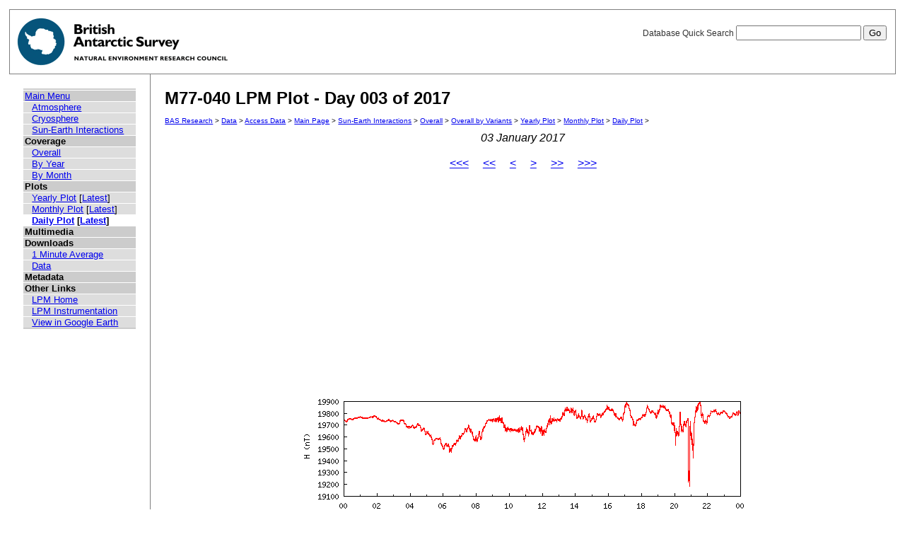

--- FILE ---
content_type: text/html; charset=UTF-8
request_url: https://psddb.nerc-bas.ac.uk/data/access/plots.php?bc=1,3,3&class=47&graph=1&menu=1&month=01&site=M77-040&type=LPM&year=2017&day=3
body_size: 6824
content:
<html lang="en">
<head>
   <title>M77-040 LPM Plot - Day 003 of 2017</title>
   <link href="/css/main.css" rel="stylesheet" type="text/css" title="Wireframe">
</head>
<body>
<div id="container">
   <div id="rightnav">
       <form action='results.php' method='GET'>
       <label>Database Quick Search
       <input type='text' name='searchterm'>
       <input type='hidden' name='bc' value='1,3,3'>
       <input type='hidden' name='class' value='47'>
       <input type='hidden' name='graph' value='1'>
       <input type='hidden' name='menu' value='1'>
       <input type='hidden' name='month' value='01'>
       <input type='hidden' name='site' value='M77-040'>
       <input type='hidden' name='type' value='LPM'>
       <input type='hidden' name='year' value='2017'>
       <input type='hidden' name='day' value='3'>
       <input type='hidden' name='page' value=1>
       <input value='Go' type='submit'>
       </label>
       </form>
   </div>
   <img src='/images/baslogo.gif' alt="British Antarctic Survey" title="British Antarctic Survey">
</div>
<div id="wrapper">
<table cellspacing=0><tr valign='top'><td id='leftnav'>
<div id="nav-content">
<ul class="menu" id="nav-content-level0">
  <li><a href=/data/access/index.php>Main Menu</a></li>
</ul>
<ul class="menu" id="nav-content-level1">
  <li><a href='/data/access/main.php?menu=4'>Atmosphere</a></li>
  <li><a href='/data/access/main.php?menu=2'>Cryosphere</a></li>
  <li><a href='/data/access/main.php?menu=1'>Sun-Earth Interactions</a></li>
</ul>
<ul class="menu" id="nav-content-level0">
  <li><b>Coverage</b></li>
</ul>
<ul class="menu" id="nav-content-level1">
  <li><a href='/data/access/coverage.php?class=47&menu=1'>Overall</a></li>
  <li><a href='/data/access/coverage.php?class=47&menu=1&year=2017&bc=1'>By Year</a></li>
  <li><a href='/data/access/coverage.php?class=47&menu=1&year=2017&bc=1,4&month=01'>By Month</a></li>
</ul>
<ul class="menu" id="nav-content-level0">
  <li><b>Plots</b></li>
</ul>
<ul class="menu" id="nav-content-level1">
  <li><a href='/data/access/yearplots.php?bc=1,3,3&class=47&graph=1&menu=1&site=M77-040&type=LPM&year=2017'>Yearly Plot</a> [<a href='/data/access/latest.php?bc=1,3,3&class=47&graph=1&menu=1&site=M77-040&type=LPM&plot=Year'>Latest</a>]</li>
</ul>
<ul class="menu" id="nav-content-level1">
  <li><a href='/data/access/monthplots.php?bc=1,3,3&class=47&graph=1&menu=1&month=01&site=M77-040&type=LPM&year=2017'>Monthly Plot</a> [<a href='/data/access/latest.php?bc=1,3,3&class=47&graph=1&menu=1&site=M77-040&type=LPM&plot=Month'>Latest</a>]</li>
</ul>
<ul class="menu" id="nav-content-level1">
  <li class="currentItem"><a href='/data/access/plots.php?bc=1,3,3&class=47&day=3&graph=1&menu=1&month=01&site=M77-040&type=LPM&year=2017'>Daily Plot</a> [<a href='/data/access/latest.php?bc=1,3,3&class=47&graph=1&menu=1&site=M77-040&type=LPM&plot=Day'>Latest</a>]</li>
</ul>
<ul class="menu" id="nav-content-level0">
  <li><b>Multimedia</b></li>
</ul>
<ul class="menu" id="nav-content-level1">
</ul>
<ul class="menu" id="nav-content-level0">
  <li><b>Downloads</b></li>
</ul>
<ul class="menu" id="nav-content-level1">
  <li><a href='/data/access/download.php?bc=1,3,3&class=47&day=3&graph=1&menu=1&month=01&site=M77-040&type=LPM&year=2017&v=average&r=1'>1 Minute Average</a></li>
  <li><a href='/data/access/download.php?bc=1,3,3&class=47&day=3&graph=1&menu=1&month=01&site=M77-040&type=LPM&year=2017'>Data</a></li>
</ul>
<ul class="menu" id="nav-content-level0">
  <li><b>Metadata</b></li>
</ul>
<ul class="menu" id="nav-content-level0">
  <li><b>Other Links</b></li>
</ul>
<ul class="menu" id="nav-content-level1">
  <li><a href='http://www.antarctica.ac.uk/bas_research/our_research/az/lpm/index.php' target='_blank'>LPM Home</a></li>
  <li><a href='http://www.antarctica.ac.uk/bas_research/instruments/lpm.php' target='_blank'>LPM Instrumentation</a></li>
  <li><a href='http://psdweb.nerc-bas.ac.uk/lpm/web/LPM.kmz' target='_blank'>View in Google Earth</a></li>
</ul>
   </div>
</td><td id='content'>
   <h2>M77-040 LPM Plot - Day 003 of 2017</h2>
   <p class="breadcrumb">
<a href="http://www.antarctica.ac.uk/bas_research/index.php">BAS Research</a> &gt;
<a href="http://www.antarctica.ac.uk/bas_research/data/index.php">Data</a> &gt;
<a href=/data/access/index.php>Access Data</a> &gt;
<a href="index.php">Main Page</a> &gt;
<a href="/data/access/main.php?class=47&menu=1">Sun-Earth Interactions</a> &gt;
<a href="/data/access/coverage.php?menu=1&class=47&bc=1">Overall</a> &gt;
<a href="/data/access/coverage.php?menu=1&class=47&bc=1,3&type=LPM&site=M77-040">Overall by Variants</a> &gt;
<a href="/data/access/yearplots.php?bc=1,3,3&class=47&graph=1&menu=1&site=M77-040&type=LPM&year=2017">Yearly Plot</a> &gt;
<a href="/data/access/monthplots.php?bc=1,3,3&class=47&graph=1&menu=1&month=01&site=M77-040&type=LPM&year=2017">Monthly Plot</a> &gt;
<a href="/data/access/plots.php?bc=1,3,3&class=47&day=3&graph=1&menu=1&month=01&site=M77-040&type=LPM&year=2017">Daily Plot</a> &gt;
</p>
<center><i>03 January 2017</i></center><br/>
<center><a href='plots.php?bc=1,3,3&class=47&graph=1&menu=1&month=01&site=M77-040&type=LPM&year=2016&day=3'><<<</a>&nbsp;&nbsp;&nbsp;&nbsp;&nbsp;<a href='plots.php?bc=1,3,3&class=47&graph=1&menu=1&month=12&site=M77-040&type=LPM&year=2016&day=338'><<</a>&nbsp;&nbsp;&nbsp;&nbsp;&nbsp;<a href='plots.php?bc=1,3,3&class=47&graph=1&menu=1&month=01&site=M77-040&type=LPM&year=2017&day=2'><</a>&nbsp;&nbsp;&nbsp;&nbsp;&nbsp;<a href='plots.php?bc=1,3,3&class=47&graph=1&menu=1&month=01&site=M77-040&type=LPM&year=2017&day=4'>></a>&nbsp;&nbsp;&nbsp;&nbsp;&nbsp;<a href='plots.php?bc=1,3,3&class=47&graph=1&menu=1&month=02&site=M77-040&type=LPM&year=2017&day=34'>>></a>&nbsp;&nbsp;&nbsp;&nbsp;&nbsp;<a href='plots.php?bc=1,3,3&class=47&graph=1&menu=1&month=10&site=M77-040&type=LPM&year=2017&day=290'>>>></a></center><br/>
<center><a href='download.php?bc=1,3,3&class=47&graph=1&menu=1&month=01&site=M77-040&type=LPM&year=2017&day=3' title='Download data from this day' alt='Download data from this day'><img src='/data/psddata/atmos/space/lpm/M77-040/2017/plots/daily/M77-040-2017.003.png' border=0  /></a></center><br/>
</td></tr></table>
</div>
<div id="footer">
   Author: British Antarctic Survey - UK Polar Data Centre, NERC 2006-2026<br>
   Version: 0.4.6<br>
   Page last updated: February 01, 2026 01:29:32
</div>
<script>
  (function(i,s,o,g,r,a,m){i['GoogleAnalyticsObject']=r;i[r]=i[r]||function(){
  (i[r].q=i[r].q||[]).push(arguments)},i[r].l=1*new Date();a=s.createElement(o),
  m=s.getElementsByTagName(o)[0];a.async=1;a.src=g;m.parentNode.insertBefore(a,m)
  })(window,document,'script','https://www.google-analytics.com/analytics.js','ga');
  
  ga('create', 'UA-64130716-13', 'auto', {
    anonymizeIp: true
  });
  ga('send', 'pageview');
</script>
</body>
</html>
